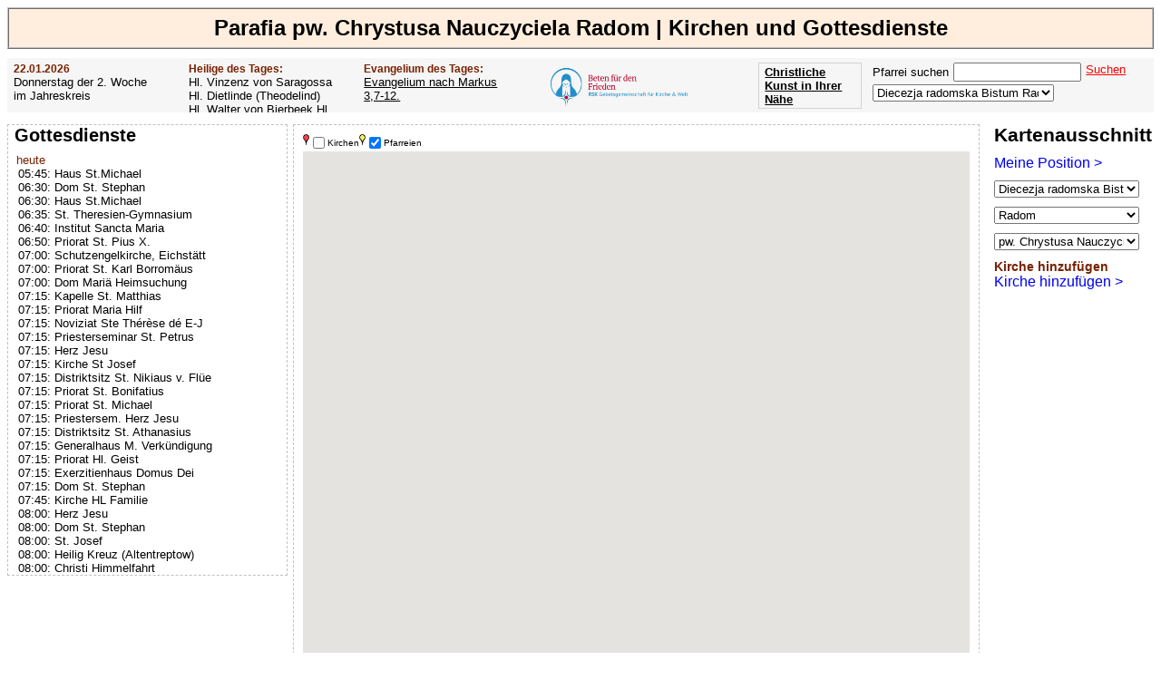

--- FILE ---
content_type: text/html; charset=UTF-8
request_url: https://www.pfarrei-deutschland.de/?sv%5BpariCode%5D=QLGTSBXY
body_size: 9262
content:
<!DOCTYPE html><head><link rel="canonical" href="https://www.pfarrei-deutschland.de?sv%5BpariCode%5D=QLGTSBXY"><meta charset="UTF-8"><title>Parafia pw. Chrystusa Nauczyciela Radom | Kirchen und Gottesdienste</title><link rel="shortcut icon" type="image/x-icon" href="/favicon.ico"><meta name="description" content="Parafia pw. Chrystusa Nauczyciela Radom | Kirchen und Gottesdienste"><meta name="keywords" content="Parafia pw. Chrystusa Nauczyciela Radom , Kirchen , Gottesdienste"><link rel="stylesheet" href="/css/sheet_21.css"><script type="text/javascript" src="https://www.pfarrei-deutschland.de/js/ajax.js"></script><script async src="//pagead2.googlesyndication.com/pagead/js/adsbygoogle.js"></script><script>(adsbygoogle = window.adsbygoogle || []).push({google_ad_client: "ca-pub-1575031911710945",enable_page_level_ads: true});</script><script type="text/javascript" src="https://maps.google.com/maps/api/js?key=AIzaSyA-e3LPBbFqZ74sfT_CAJnkv-CrQb-Z_bE&libraries=marker"></script><script type="text/javascript" src="https://www.pfarrei-deutschland.de/js/popup.js"></script><script type="text/javascript">var map;var marker = new Array();
		marker[1] = new Array();
		marker[2] = new Array();
		marker[3] = new Array();
		marker[4] = new Array();
		var iw = new Array();var infoWindow;var newChurchMarker;var initDiocCode='RADOM';var initDeanCode='7d4c9bc8-3f96-11e6-a3e4-6c626dbc9b9f';var initPariCode='QLGTSBXY';function Initialize(){marker[1].length=0;marker[2].length=0;marker[3].length=0;marker[4].length=0;var myOptions = {zoom: 7,mapTypeId: google.maps.MapTypeId.ROADMAP};map = new google.maps.Map(document.getElementById('map_canvas'), myOptions);requestIni = new XMLHttpRequest();var url = 'https://www.pfarrei-deutschland.de/action/marker.php?&pid=';requestIni.open('post', ax_url(url), true);requestIni.setRequestHeader('Content-Type', 'application/x-www-form-urlencoded;charset=UTF-8');requestIni.send(ax_para(url,'searchStr='+document.getElementById('sv[searchStr]').value+'&sep=<D>&sepM=<M>'));requestIni.onreadystatechange = GetRequestIni;}var myLatLngBounds = new google.maps.LatLngBounds();function GetRequestIni(){if ( requestIni.readyState != 4 ){return};if ( requestIni.status != 200 ){return;}var ret = requestIni.responseText;var ma = ret.split('<M>');var pVis;var sp=document.getElementById('sp');if(sp){pVis=sp.checked;}else{pVis=true;};var cVis;var sc=document.getElementById('sc');if(sc){cVis=sc.checked;}else{cVis=true;};for (var ca in ma) {var cnn = ma[ca]+''; var d = cnn.split('<D>');if(d[2]>0) {var myLatlng = new google.maps.LatLng(d[2],d[3]);marker[2][d[0]] = d[1];marker[4][d[0]] = d[9];marker[1][d[0]] = new google.maps.Marker({ position: myLatlng, map: map, title: d[4], visible: false});if ( marker[4][d[0]] == 'PARISH' ){marker[1][d[0]].setIcon('https://maps.gstatic.com/mapfiles/ridefinder-images/mm_20_yellow.png');marker[1][d[0]].setVisible(pVis);myLatLngBounds.extend(myLatlng);}if ( marker[4][d[0]] == 'CHURCH' ){marker[1][d[0]].setIcon('https://maps.gstatic.com/mapfiles/ridefinder-images/mm_20_red.png');marker[1][d[0]].setVisible(cVis);myLatLngBounds.extend(myLatlng);}marker[3][d[1]] = d[0];marker[1][d[0]].set('cnt', d[0]);google.maps.event.addListener(marker[1][d[0]], 'click', function() {InfoWindow(this.get('cnt'));});} else if (d[5]!='') {}}map.fitBounds(myLatLngBounds);PanToBounds('/action/lat_lng_bounds_searchstr.php');google.maps.event.addListener(map, 'bounds_changed', function() {BoundsChanged();});document.getElementById('sv[diocCode]').onchange();var searchStr = document.getElementById('sv[searchStr]').value; if ( searchStr == '' ) return; var url = '/action/lat_lng_bounds_searchstr.php?searchStr='+searchStr;PanToBounds(url);}function UpdateNCI(marker){var n = document.getElementById('screenData[newChurLat]');if(!n)return;n.value=marker.getPosition().lat();var n = document.getElementById('screenData[newChurLng]');n.value=marker.getPosition().lng();var geocoder = new google.maps.Geocoder();geocoder.geocode({'latLng': marker.getPosition()}, function(results, status) {if (status == google.maps.GeocoderStatus.OK) {if (results[0]) {var s = '';for (i in results[0].address_components) {var ln = results[0].address_components[i].long_name;var t = results[0].address_components[i].types;if ( t == 'street_number' ){s = s + ln;}else if ( t == 'postal_code' ){document.getElementById('screenData[newChurZip]').value = ln;}else if ( t == 'route' ){s = ln+' '+s;}else if ( t == 'locality,political' ){document.getElementById('screenData[newChurCity]').value = ln;}else if ( t == 'country,political' ){document.getElementById('screenData[newChurCountry]').value = ln;}}document.getElementById('screenData[newChurStreet]').value = s;}}});var bsc = document.getElementById('ButtonSaveChurch'); bsc.style.display='';bsc.style.visibility='visible';var bsc = document.getElementById('RemaAddChurch'); bsc.style.display='none';}function MoveMarkerToParish(){if ( !newChurchMarker ) return;var mmtpPari = document.getElementById('sv[pariCode]');if(!mmtpPari) return;requestMMTP = new XMLHttpRequest();var url = '/action/parish_latlng.php?&pid=';requestMMTP.open('post', ax_url(url), true);requestMMTP.setRequestHeader('Content-Type', 'application/x-www-form-urlencoded;charset=UTF-8');requestMMTP.send(ax_para(url,'sep='+encodeURIComponent(';')+'&pariCode='+mmtpPari.value));requestMMTP.onreadystatechange = GetRequestMMTP;}function GetRequestMMTP(){if ( requestMMTP.readyState != 4 ){return};if ( requestMMTP.status != 200 ){return;}var b = requestMMTP.responseText;if(b=='')return;var bounds = b.split(';');newChurchMarker.setPosition(new google.maps.LatLng(bounds[0]/2+bounds[1]/2,bounds[2]/2+bounds[3]/2));map.fitBounds(new google.maps.LatLngBounds(new google.maps.LatLng(bounds[0],bounds[2]), new google.maps.LatLng(bounds[1],bounds[3])));google.maps.event.trigger(newChurchMarker, 'dragend');map.setZoom(parseInt(bounds[4]));}function DisplayMoveButton(){var display=true;var p = document.getElementById('sv[pariCode]');if(!p){display=false;}else if(p.value==''){display=false;}else{marker[1][marker[3][p.value]].setVisible(true);InfoWindow(marker[3][p.value]);}if ( !newChurchMarker ){display=false;}var mmtp = document.getElementById('MoveMarkerToParish');if(!mmtp)return;if(display){mmtp.style.display='';mmtp.style.visibility='visible';} else {mmtp.style.display='none';}}function PanAndInfo(mCode){var m = marker[1][marker[3][mCode]];map.panTo(m.getPosition());InfoWindow(marker[3][mCode]);}var sncPariCode;var sncName;var sncLat;var sncLng;function SaveNewChurch(){if (document.getElementById('sv[pariCode]')){sncPariCode = document.getElementById('sv[pariCode]').value;} else {sncPariCode = '';}if ( sncPariCode == '' ) { alert(unescape('W%E4hlen Sie zur Kirche die Di%F6zese, das Dekanat und die Pfarrei aus.'));return;}sncName = document.getElementById('screenData[newChurName]').value;if ( sncName == '' ) { alert('Geben Sie den Namen der Kirche an.');return;}var sncStreet = document.getElementById('screenData[newChurStreet]').value;var sncZip = document.getElementById('screenData[newChurZip]').value;var sncCity = document.getElementById('screenData[newChurCity]').value;var sncCountry = document.getElementById('screenData[newChurCountry]').value;sncLat = document.getElementById('screenData[newChurLat]').value;sncLng = document.getElementById('screenData[newChurLng]').value;var sncCountry = document.getElementById('screenData[newChurCountry]').value;requestCrCh = new XMLHttpRequest();var url = '/action/church_create.php?&pid=';requestCrCh.open('post', ax_url(url), true);requestCrCh.setRequestHeader('Content-Type', 'application/x-www-form-urlencoded;charset=UTF-8');requestCrCh.send(ax_para(url,'pariCode='+sncPariCode+'&churName='+sncName+'&churZip='+sncZip+'&churStreet='+sncStreet+'&churCity='+sncCity+'&churCountry='+sncCountry+'&lat='+sncLat+'&lng='+sncLng));requestCrCh.onreadystatechange = GetRequestCrCh;}function GetRequestCrCh(){if ( requestCrCh.readyState != 4 ){return};if ( requestCrCh.status != 200 ){return;}var churCode = requestCrCh.responseText;if ( churCode=='' ) return;var d = new Array();d[0] = marker[1].length;d[1] = churCode;d[2] = sncLat;d[3] = sncLng;d[4] = sncName;if ( newChurchMarker ) {newChurchMarker.setMap(null);newChurchMarker=null;}var myLatlng = new google.maps.LatLng(d[2],d[3]);marker[2][d[0]] = d[1];marker[1][d[0]] = new google.maps.Marker({ position: myLatlng, map: map,  title: d[4]});marker[3][d[1]] = d[0];marker[1][d[0]].set('cnt', d[0]);myLatLngBounds.extend(myLatlng);google.maps.event.addListener(marker[1][d[0]], 'click', function() {InfoWindow(this.get('cnt'));});PanAndInfo(churCode);document.getElementById('ButtonSaveChurch').style.display='none';DisplayMoveButton();}function InfoWindow(mCnt){requestMMO = new XMLHttpRequest();var url = '/action/marker_info_window.php?&pid=';requestMMO.open('post', ax_url(url), true);requestMMO.setRequestHeader('Content-Type', 'application/x-www-form-urlencoded;charset=UTF-8');requestMMO.send(ax_para(url,'mCnt='+mCnt+'&code='+marker[2][mCnt]+'&type='+marker[4][mCnt]));requestMMO.onreadystatechange = GetRequestMMO;}function GetRequestMMO(){if ( requestMMO.readyState != 4 ){return};if ( requestMMO.status != 200 ){return;}var xmlDoc = requestMMO.responseXML;infoWindow = new google.maps.InfoWindow({content: xmlDoc.getElementsByTagName('cap')[0].firstChild.nodeValue});infoWindow.open(map,marker[1][xmlDoc.getElementsByTagName('mCnt')[0].firstChild.nodeValue]);if (iw[xmlDoc.getElementsByTagName('mCnt')[0].firstChild.nodeValue])iw[xmlDoc.getElementsByTagName('mCnt')[0].firstChild.nodeValue].close();iw[xmlDoc.getElementsByTagName('mCnt')[0].firstChild.nodeValue]=infoWindow;}
		function PanToBounds(url){
			requestPTB = new XMLHttpRequest();requestPTB.open('post', ax_url(url), true);requestPTB.setRequestHeader('Content-Type', 'application/x-www-form-urlencoded;charset=UTF-8');requestPTB.send(ax_para(url,''));requestPTB.onreadystatechange = GetRequestPTB;}function GetRequestPTB(){if ( requestPTB.readyState != 4 ){return};if ( requestPTB.status != 200 ){return;}var b = requestPTB.responseText;if(b=='')return;var bounds = b.split(';');
		map.fitBounds(new google.maps.LatLngBounds(new google.maps.LatLng(bounds[0],bounds[2]), new google.maps.LatLng(bounds[1],bounds[3])));
		if((bounds[0]==bounds[1])&&(bounds[2]==bounds[3]))
		{map.setZoom(13);}
		}
		function DeanList(){
		var diocCode=document.getElementById('sv[diocCode]').value;
		requestDeC = new XMLHttpRequest();var url = '/action/dean_list.php?&pid=';requestDeC.open('post', ax_url(url), true);requestDeC.setRequestHeader('Content-Type', 'application/x-www-form-urlencoded;charset=UTF-8');requestDeC.send(ax_para(url,'diocCode='+diocCode+'&deanCode='+initDeanCode));requestDeC.onreadystatechange = GetRequestDeC;}function GetRequestDeC(){;if ( requestDeC.readyState != 4 ){return;};if ( requestDeC.status != 200 ){return;}
		var b = requestDeC.responseText;
		var dl = document.getElementById('deanList');dl.innerHTML=b;if(initDeanCode!=''){initDeanCode='';document.getElementById('sv[deanCode]').onchange();}PariList();}function PariList(){var dc = document.getElementById('sv[deanCode]'); var deanCode; if (dc){deanCode=dc.value;}else{deanCode='';}requestDeanC = new XMLHttpRequest();var url = '/action/pari_list.php?&pid=';requestDeanC.open('post', ax_url(url), true);requestDeanC.setRequestHeader('Content-Type', 'application/x-www-form-urlencoded;charset=UTF-8');requestDeanC.send(ax_para(url,'deanCode='+deanCode+'&pariCode='+initPariCode));requestDeanC.onreadystatechange = GetRequestDeanC;}function GetRequestDeanC(){;if ( requestDeanC.readyState != 4 ){return;};if ( requestDeanC.status != 200 ){return;}var b = requestDeanC.responseText;var dl = document.getElementById('pariList');dl.innerHTML=b;if(initPariCode!=''){initPariCode='';document.getElementById('sv[pariCode]').onchange();}DisplayMoveButton();}var tBoundsChanged;var pBoundsChanged=false;var cStr=''; function BoundsChanged(){if (pBoundsChanged) {return;}clearTimeout(tBoundsChanged);var b = map.getBounds();if ( cStr==b.toString() )return; cStr=b.toString();tBoundsChanged=setTimeout('pBoundsChanged=false;BoundsChanged();',500);pBoundsChanged=true;var ne = b.getNorthEast();var sw =b.getSouthWest();var n=ne.lat();var e=ne.lng();var s=sw.lat();var w=sw.lng();requestBC = new XMLHttpRequest();var url = '/action/bounds_changed.php?&pid=';requestBC.open('post', ax_url(url), true);requestBC.setRequestHeader('Content-Type', 'application/x-www-form-urlencoded;charset=UTF-8');requestBC.send(ax_para(url,'congCode=&n='+n+'&e='+e+'&s='+s+'&w='+w));requestBC.onreadystatechange = GetRequestBC;}function GetRequestBC(){if ( requestBC.readyState != 4 ){return};if ( requestBC.status != 200 ){return;}document.getElementById('listCele').innerHTML=requestBC.responseText;};</script></head><body><h1>Parafia pw. Chrystusa Nauczyciela Radom | Kirchen und Gottesdienste</h1><div id="subheader"><div class="ev saint"><h3>22.01.2026</h3>Donnerstag der 2. Woche im Jahreskreis</div><div class="ev saint"><h3>Heilige des Tages:</h3>Hl. Vinzenz von Saragossa                 Hl. Dietlinde (Theodelind)                 Hl. Walter von Bierbeek                 Hl. Anastasius                 Hl. Gaudenz                 Hl. Vinzenz Pallotti</div><div class="ev gospel"><h3>Evangelium des Tages:</h3><a href="https://www.pfarrei-deutschland.de/evangelium.php?sv%5BdateCode%5D=2026-01-22">Evangelium nach Markus 3,7-12.</a></div><div class="ev" style="width:200px;"><a href="/f/rsk/" target="_blank"><img src="https://www.pfarrei-deutschland.de/img/rsk.png" height="58px" title="Beten für den Frieden - Der Rosenkranz-Sühnekreuzzug" border="0" align="left" style="margin:-3px 5px 0 0;"></a></div><div class="ev" style="float:right;"><span id="sscnt">Pfarrei suchen</span><input type="Text" name="sv[searchStr]" id="sv[searchStr]" onkeyup="SsCnt();" class="search" onchange="Initialize();" style="margin:0 5px 3px 5px;"><p onclick="Initialize();" class="clickable" style="white-space:nowrap;color:red;text-decoration:underline;float:right;">Suchen</p><br><select name="https://www.pfarrei-deutschland.de/diocese.php" size="1" id="https://www.pfarrei-deutschland.de/diocese.php" onchange="document.location.href = this.name+'?sv[diocCode]='+this.value;" style="width:200px;font-family:Arial, sans-serif;"><option value="">Diözese</option><option value="AACHEN">Bistum Aachen</option><option value="AMTSBLATT">Amtsblätter der Bistümer</option><option value="ANTWERPEN">Diözese Antwerpen</option><option value="ASSISI">Bistum Assisi-Nocera Umbra-Gualdo Tadino</option><option value="AUGSBURG">Bistum Augsburg</option><option value="AUTUN">Bistum Autun</option><option value="BAMBERG">Erzbistum Bamberg</option><option value="BASEL">Bistum Basel</option><option value="BERLIN">Erzbistum Berlin</option><option value="BIALYSTOK">Archidiecezja białostocka Erzbistum Białystok</option><option value="BIELITZ">Diecezja bielsko-żywiecka Bistum Bielitz-Saybusch</option><option value="BOZEN">Diözese Bozen-Brixen</option><option value="BRATISLAVA">Arcibiskupstvo Bratislava Erzbistum Bratislava</option><option value="BREDA">Bistum Breda</option><option value="BRESLAU">Archidiecezja wrocławska Erzbistum Breslau</option><option value="BRNO">Biskupství brněnské Bistum Brünn</option><option value="BROMBERG">Diecezja bydgoska Bistum Bromberg</option><option value="BRUEGGE">Diözese Brügge</option><option value="BUDWEIS">Biskupství českobudějovické Bistum Budweis</option><option value="CHUR">Bistum Chur</option><option value="DANZIG">Archidiecezja Gdańska Erzbistum Danzig</option><option value="DIJON">Erzbistum Dijon</option><option value="DRESDEN">Bistum Dresden-Meißen</option><option value="DROHICZYN">Diecezja drohiczyńska Bistum Drohiczyn</option><option value="EICHSTAETT">Bistum Eichstätt</option><option value="EISENSTADT">Diözese Eisenstadt</option><option value="ELBING">Diecezja elbląska Bistum Elbing</option><option value="ERFURT">Bistum Erfurt</option><option value="ERMLAND">Archidiecezja warmińska Erzbistum Ermland</option><option value="ESSEN">Bistum Essen</option><option value="FELDKIRCH">Diözese Feldkirch</option><option value="FREIBURG">Erzbistum Freiburg</option><option value="FULDA">Bistum Fulda</option><option value="GENT">Bistum Gent</option><option value="GLEIWITZ">Diecezja Gliwickiej Bistum Gleiwitz</option><option value="GNESEN">Archidiecezja Gnieźnieńska Erzbistum Gnesen</option><option value="GOERLITZ">Bistum Görlitz</option><option value="GRAZ">Diözese Graz-Seckau</option><option value="GRONINGEN">Bistum Groningen-Leeuwarden</option><option value="GRUENBERG">Diecezja zielonogórsko-gorzowska Bistum Grünberg-Landsberg</option><option value="GURK">Diözese Gurk-Klagenfurt</option><option value="HAARLEM">Bistum Haarlem-Amsterdam</option><option value="HAMBURG">Erzbistum Hamburg</option><option value="HASSELT">Bistum Hasselt</option><option value="HELSINKI">Diözese Helsinki</option><option value="HERZOGENBUSCH">Bistum Herzogenbusch</option><option value="HILDESHEIM">Bistum Hildesheim</option><option value="INNSBRUCK">Diözese Innsbruck</option><option value="ISTANBUL">Apostolisches Vikariat Istanbul</option><option value="KALISZ">Diecezja kaliska Bistum Kalisz</option><option value="KATTOWITZ">Archidiecezja katowicka Erzbistum Kattowitz</option><option value="KAUNAS">Erzbistum Kaunas</option><option value="KIELCE">Diecezja kielecka Bistum Kielce</option><option value="KIEW">Bistum Kiew-Schytomyr</option><option value="KOELN">Erzbistum Köln</option><option value="KOENIGGRAETZ">Biskupství královéhradecké Bistum Königgrätz</option><option value="KOLBERG">Diecezja Koszalińsko-Kołobrzeska Bistum Köslin-Kolberg</option><option value="KOPENHAGEN">Bistum Kopenhagen</option><option value="KRAKAU">Archidiecezja Krakowska Erzbistum Krakau</option><option value="KRIZEVCI">Križevačka biskupija Bistum Križevci</option><option value="KUNST">Kunst</option><option value="LAUSAANE">Bistum Lausanne, Genf und Freiburg</option><option value="LEITMERITZ">Biskupství litoměřické Bistum Leitmeritz</option><option value="LESLAU">Diecezja włocławska Bistum Leslau</option><option value="LIEGNITZ">Diecezja legnicka Bistum Liegnitz</option><option value="LIMBURG">Bistum Limburg</option><option value="LINZ">Diözese Linz</option><option value="LODZ">Archidiecezja łódzka Erzbistum Łódź</option><option value="LOMSCHA">Diecezja łomżyńska Bistum Lomscha</option><option value="LONDON">Erzbistum Westminster (London)</option><option value="LOWITSCH">Diecezja łowicka Bistum Lowitsch</option><option value="LUBLIN">Archidiecezja lubelska Erzbistum Lublin</option><option value="LUETTICH">Bistum Lüttich</option><option value="LUGANO">Bistum Lugano</option><option value="LUXEMBURG">Erzbistum Luxemburg</option><option value="LYCK">Diecezja ełcka Bistum Lyck</option><option value="MAGDEBURG">Bistum Magdeburg</option><option value="MAINZ">Bistum Mainz</option><option value="MALLORCA">Bistum Mallorca</option><option value="MECHELN">Erzbistum Mecheln-Brüssel</option><option value="MUENCHEN">Erzbistum München und Freising</option><option value="MUENSTER">Bistum Münster</option><option value="NAMUR">Bistum Namur</option><option value="NEVERS">Diözese Nevers</option><option value="OLOMOUC">Arcidiecéze olomoucká Erzbistum Olmütz</option><option value="OPPELN">Diecezja opolska Bistum Oppeln</option><option value="OSLO">Bistum Oslo</option><option value="OSNABRUECK">Bistum Osnabrück</option><option value="OSTRAVA">Diecéze ostravsko-opavská Diözese Ostrau-Troppau</option><option value="PADERBORN">Erzbistum Paderborn</option><option value="PARIS">Erzdiözese Paris</option><option value="PASSAU">Bistum Passau</option><option value="PELPLIN">Diecezja pelplińska Bistum Pelplin</option><option value="PERSONAL_CH">Personalpfarreien der Schweiz</option><option value="PILSEN">Diecéze plzeňská Bistum Pilsen</option><option value="PLOCK">Diecezja płocka Bistum Płock</option><option value="POSEN">Archidiecezja poznańska Erzbistum Posen</option><option value="PRAG">Arcidiecéze pražská Erzbistum Prag</option><option value="PREMISSEL">Archidiecezja przemyska Erzbistum Przemyśl</option><option value="RADOM" selected>Diecezja radomska Bistum Radom</option><option value="REGENSBURG">Bistum Regensburg</option><option value="ROERMOND">Bistum Roermond</option><option value="ROTTENBURG">Diözese Rottenburg-Stuttgart</option><option value="ROTTERDAM">Bistum Rotterdam</option><option value="RZESZOW">Diecezja rzeszowska Bistum Rzeszów</option><option value="SALZBURG">Erzdiözese Salzburg</option><option value="SANDOMIR">Diecezja sandomierska Bistum Sandomir</option><option value="SCHWEIDNITZ">Diecezja świdnicka Bistum Schweidnitz</option><option value="SENS">Erzbistum Sens-Auxerre</option><option value="SIEDLCE">Diecezja Siedlecka Bistum Siedlce</option><option value="SITTEN">Bistum Sitten</option><option value="SOSNOWIEC">Diecezja sosnowiecka Bistum Sosnowiec</option><option value="SPEYER">Bistum Speyer</option><option value="STETTIN">Archidiecezja szczecińsko-kamieńska Erzbistum Stettin-Cammin</option><option value="STGALLEN">Bistum St. Gallen</option><option value="STOCKHOLM">Diözese Stockholm</option><option value="STPOELTEN">Diözese St. Pölten</option><option value="STRASSBURG">Erzbistum Straßburg</option><option value="TARNAU">Diecezja tarnowska Bistum Tarnau</option><option value="THORN">Diecezja Toruńska Bistum Thorn</option><option value="TOURNAI">Bistum Tournai</option><option value="TRIER">Bistum Trier</option><option value="TROMSO">Diözese Tromsø</option><option value="TRONDHEIM">Diözese Trondheim Mittelnorwegen</option><option value="TSCHENSTOCHAU">Archidiecezja Częstochowska Erzbistum Tschenstochau</option><option value="TYRNAU">Trnavská arcidiecéza Erzbistum Tyrnau</option><option value="UTRECHT">Erzbistum Utrecht</option><option value="VADUZ">Erzbistum Vaduz</option><option value="VALENCIA">Erzbistum Valencia
</option><option value="VILNIUS">Erzbistum Vilnius</option><option value="WARSCHAU">Archidiecezja Warszawska Erzbistum Warschau</option><option value="WARSCHAUPRAGA">Diecezja Warszawsko-Praska Bistum Warschau-Praga</option><option value="WIEN">Erzbistum Wien</option><option value="WUERZBURG">Bistum Würzburg</option><option value="ZAGREB">Zagrebačka nadbiskupija Erzbistum Zagreb</option><option value="ZAMOSCH">Diecezja zamojsko-lubaczowska Bistum Zamość-Lubaczów</option></select></div><div class="buttonArt"><a href="https://www.kunstbeziehung.de/map/" target="_blank">Christliche Kunst in Ihrer Nähe</a></div><div class="buttonArt"><a href="/medien/apokalypse/">Offenbarung der Apokalypse des Johannes</a></div><div style="clear:both;"></div><script type="text/javascript">function SsCnt(){
		var searchStr = document.getElementById('sv[searchStr]').value;
		requestSearch = new XMLHttpRequest();var url = 'https://www.pfarrei-deutschland.de/action/sscnt.php?&pid=';requestSearch.open('post', ax_url(url), true);requestSearch.setRequestHeader('Content-Type', 'application/x-www-form-urlencoded;charset=UTF-8');requestSearch.send(ax_para(url,'searchStr='+searchStr));requestSearch.onreadystatechange = GetRequestSearch;}
			function GetRequestSearch()
			{
				if ( requestSearch.readyState != 4 ){return;};
			if ( requestSearch.status != 200 ){return;}
			var b = requestSearch.responseText;
		var dl = document.getElementById('sscnt');dl.innerHTML=b;}</script></div><div id="leftNavi"><ul id="Navigation"><h2>Gottesdienste</h2><div id="listCele"></div></ul><div class="searchbox"><script async src="https://pagead2.googlesyndication.com/pagead/js/adsbygoogle.js"></script><ins class="adsbygoogle"style="display:block"data-ad-client="ca-pub-1575031911710945"data-ad-slot="8459069269"data-ad-format="auto"></ins><script>(adsbygoogle = window.adsbygoogle || []).push({});</script></div></div><div class="right"><div class="Info"><h2>Kartenausschnitt</h2><a class="copyred" title="Meine Position" alt="Meine Position" href="javascript:navigator.geolocation.getCurrentPosition(function(position) {initialLocation = new google.maps.LatLng(position.coords.latitude,position.coords.longitude);map.panTo(initialLocation);map.setZoom(12);var d=document.getElementById('sv[diocCode]');d.value='';d.onchange();}, function() {});"><nobr>Meine Position &gt;</nobr></a><select name="sv[diocCode]" size="1" id="sv[diocCode]" onchange="PanToBounds('/action/lat_lng_bounds_dioc.php?diocCode='+this.value); DeanList();" style="width:12em;font-family:Arial, sans-serif;margin:10px 0 10px 0;"><option value="">-- Di&ouml;zese --</option><option value="AACHEN">Bistum Aachen</option><option value="AMTSBLATT">Amtsblätter der Bistümer</option><option value="ANTWERPEN">Diözese Antwerpen</option><option value="ASSISI">Bistum Assisi-Nocera Umbra-Gualdo Tadino</option><option value="AUGSBURG">Bistum Augsburg</option><option value="AUTUN">Bistum Autun</option><option value="BAMBERG">Erzbistum Bamberg</option><option value="BASEL">Bistum Basel</option><option value="BERLIN">Erzbistum Berlin</option><option value="BIALYSTOK">Archidiecezja białostocka Erzbistum Białystok</option><option value="BIELITZ">Diecezja bielsko-żywiecka Bistum Bielitz-Saybusch</option><option value="BOZEN">Diözese Bozen-Brixen</option><option value="BRATISLAVA">Arcibiskupstvo Bratislava Erzbistum Bratislava</option><option value="BREDA">Bistum Breda</option><option value="BRESLAU">Archidiecezja wrocławska Erzbistum Breslau</option><option value="BRNO">Biskupství brněnské Bistum Brünn</option><option value="BROMBERG">Diecezja bydgoska Bistum Bromberg</option><option value="BRUEGGE">Diözese Brügge</option><option value="BUDWEIS">Biskupství českobudějovické Bistum Budweis</option><option value="CHUR">Bistum Chur</option><option value="DANZIG">Archidiecezja Gdańska Erzbistum Danzig</option><option value="DIJON">Erzbistum Dijon</option><option value="DRESDEN">Bistum Dresden-Meißen</option><option value="DROHICZYN">Diecezja drohiczyńska Bistum Drohiczyn</option><option value="EICHSTAETT">Bistum Eichstätt</option><option value="EISENSTADT">Diözese Eisenstadt</option><option value="ELBING">Diecezja elbląska Bistum Elbing</option><option value="ERFURT">Bistum Erfurt</option><option value="ERMLAND">Archidiecezja warmińska Erzbistum Ermland</option><option value="ESSEN">Bistum Essen</option><option value="FELDKIRCH">Diözese Feldkirch</option><option value="FREIBURG">Erzbistum Freiburg</option><option value="FULDA">Bistum Fulda</option><option value="GENT">Bistum Gent</option><option value="GLEIWITZ">Diecezja Gliwickiej Bistum Gleiwitz</option><option value="GNESEN">Archidiecezja Gnieźnieńska Erzbistum Gnesen</option><option value="GOERLITZ">Bistum Görlitz</option><option value="GRAZ">Diözese Graz-Seckau</option><option value="GRONINGEN">Bistum Groningen-Leeuwarden</option><option value="GRUENBERG">Diecezja zielonogórsko-gorzowska Bistum Grünberg-Landsberg</option><option value="GURK">Diözese Gurk-Klagenfurt</option><option value="HAARLEM">Bistum Haarlem-Amsterdam</option><option value="HAMBURG">Erzbistum Hamburg</option><option value="HASSELT">Bistum Hasselt</option><option value="HELSINKI">Diözese Helsinki</option><option value="HERZOGENBUSCH">Bistum Herzogenbusch</option><option value="HILDESHEIM">Bistum Hildesheim</option><option value="INNSBRUCK">Diözese Innsbruck</option><option value="ISTANBUL">Apostolisches Vikariat Istanbul</option><option value="KALISZ">Diecezja kaliska Bistum Kalisz</option><option value="KATTOWITZ">Archidiecezja katowicka Erzbistum Kattowitz</option><option value="KAUNAS">Erzbistum Kaunas</option><option value="KIELCE">Diecezja kielecka Bistum Kielce</option><option value="KIEW">Bistum Kiew-Schytomyr</option><option value="KOELN">Erzbistum Köln</option><option value="KOENIGGRAETZ">Biskupství královéhradecké Bistum Königgrätz</option><option value="KOLBERG">Diecezja Koszalińsko-Kołobrzeska Bistum Köslin-Kolberg</option><option value="KOPENHAGEN">Bistum Kopenhagen</option><option value="KRAKAU">Archidiecezja Krakowska Erzbistum Krakau</option><option value="KRIZEVCI">Križevačka biskupija Bistum Križevci</option><option value="KUNST">Kunst</option><option value="LAUSAANE">Bistum Lausanne, Genf und Freiburg</option><option value="LEITMERITZ">Biskupství litoměřické Bistum Leitmeritz</option><option value="LESLAU">Diecezja włocławska Bistum Leslau</option><option value="LIEGNITZ">Diecezja legnicka Bistum Liegnitz</option><option value="LIMBURG">Bistum Limburg</option><option value="LINZ">Diözese Linz</option><option value="LODZ">Archidiecezja łódzka Erzbistum Łódź</option><option value="LOMSCHA">Diecezja łomżyńska Bistum Lomscha</option><option value="LONDON">Erzbistum Westminster (London)</option><option value="LOWITSCH">Diecezja łowicka Bistum Lowitsch</option><option value="LUBLIN">Archidiecezja lubelska Erzbistum Lublin</option><option value="LUETTICH">Bistum Lüttich</option><option value="LUGANO">Bistum Lugano</option><option value="LUXEMBURG">Erzbistum Luxemburg</option><option value="LYCK">Diecezja ełcka Bistum Lyck</option><option value="MAGDEBURG">Bistum Magdeburg</option><option value="MAINZ">Bistum Mainz</option><option value="MALLORCA">Bistum Mallorca</option><option value="MECHELN">Erzbistum Mecheln-Brüssel</option><option value="MUENCHEN">Erzbistum München und Freising</option><option value="MUENSTER">Bistum Münster</option><option value="NAMUR">Bistum Namur</option><option value="NEVERS">Diözese Nevers</option><option value="OLOMOUC">Arcidiecéze olomoucká Erzbistum Olmütz</option><option value="OPPELN">Diecezja opolska Bistum Oppeln</option><option value="OSLO">Bistum Oslo</option><option value="OSNABRUECK">Bistum Osnabrück</option><option value="OSTRAVA">Diecéze ostravsko-opavská Diözese Ostrau-Troppau</option><option value="PADERBORN">Erzbistum Paderborn</option><option value="PARIS">Erzdiözese Paris</option><option value="PASSAU">Bistum Passau</option><option value="PELPLIN">Diecezja pelplińska Bistum Pelplin</option><option value="PERSONAL_CH">Personalpfarreien der Schweiz</option><option value="PILSEN">Diecéze plzeňská Bistum Pilsen</option><option value="PLOCK">Diecezja płocka Bistum Płock</option><option value="POSEN">Archidiecezja poznańska Erzbistum Posen</option><option value="PRAG">Arcidiecéze pražská Erzbistum Prag</option><option value="PREMISSEL">Archidiecezja przemyska Erzbistum Przemyśl</option><option value="RADOM" selected>Diecezja radomska Bistum Radom</option><option value="REGENSBURG">Bistum Regensburg</option><option value="ROERMOND">Bistum Roermond</option><option value="ROTTENBURG">Diözese Rottenburg-Stuttgart</option><option value="ROTTERDAM">Bistum Rotterdam</option><option value="RZESZOW">Diecezja rzeszowska Bistum Rzeszów</option><option value="SALZBURG">Erzdiözese Salzburg</option><option value="SANDOMIR">Diecezja sandomierska Bistum Sandomir</option><option value="SCHWEIDNITZ">Diecezja świdnicka Bistum Schweidnitz</option><option value="SENS">Erzbistum Sens-Auxerre</option><option value="SIEDLCE">Diecezja Siedlecka Bistum Siedlce</option><option value="SITTEN">Bistum Sitten</option><option value="SOSNOWIEC">Diecezja sosnowiecka Bistum Sosnowiec</option><option value="SPEYER">Bistum Speyer</option><option value="STETTIN">Archidiecezja szczecińsko-kamieńska Erzbistum Stettin-Cammin</option><option value="STGALLEN">Bistum St. Gallen</option><option value="STOCKHOLM">Diözese Stockholm</option><option value="STPOELTEN">Diözese St. Pölten</option><option value="STRASSBURG">Erzbistum Straßburg</option><option value="TARNAU">Diecezja tarnowska Bistum Tarnau</option><option value="THORN">Diecezja Toruńska Bistum Thorn</option><option value="TOURNAI">Bistum Tournai</option><option value="TRIER">Bistum Trier</option><option value="TROMSO">Diözese Tromsø</option><option value="TRONDHEIM">Diözese Trondheim Mittelnorwegen</option><option value="TSCHENSTOCHAU">Archidiecezja Częstochowska Erzbistum Tschenstochau</option><option value="TYRNAU">Trnavská arcidiecéza Erzbistum Tyrnau</option><option value="UTRECHT">Erzbistum Utrecht</option><option value="VADUZ">Erzbistum Vaduz</option><option value="VALENCIA">Erzbistum Valencia
</option><option value="VILNIUS">Erzbistum Vilnius</option><option value="WARSCHAU">Archidiecezja Warszawska Erzbistum Warschau</option><option value="WARSCHAUPRAGA">Diecezja Warszawsko-Praska Bistum Warschau-Praga</option><option value="WIEN">Erzbistum Wien</option><option value="WUERZBURG">Bistum Würzburg</option><option value="ZAGREB">Zagrebačka nadbiskupija Erzbistum Zagreb</option><option value="ZAMOSCH">Diecezja zamojsko-lubaczowska Bistum Zamość-Lubaczów</option></select><div id="deanList" style="clear:both;"></div><div id="pariList" style="clear:both;"></div></div><div id="AddChurch" class="Info" style="margin-bottom:20px;"><h3>Kirche hinzuf&uuml;gen</h3><a class="copyred" title="Kirche hinzuf&uuml;gen" alt="Kirche hinzuf&uuml;gen" href="javascript:if ( newChurchMarker ) {newChurchMarker.setMap(null);} newChurchMarker = new google.maps.Marker({position: map.getCenter(), map: map,icon: new google.maps.MarkerImage('https://www.google.com/mapfiles/dd-start.png'),draggable: true,title:'Position der Kirche'});google.maps.event.addListener(newChurchMarker, 'dragend', function() { UpdateNCI (newChurchMarker);});var fac = document.getElementById('FormAddChurch'); fac.style.display='';fac.style.visibility='visible';var fac = document.getElementById('RemaAddChurch'); fac.style.display='';fac.style.visibility='visible';DisplayMoveButton();"><nobr>Kirche hinzuf&uuml;gen &gt;</nobr></a><div id="MoveMarkerToParish" style="display:none;clear:both;"><a class="copyred" title="Zur Pfarrei verschieben" alt="Zur Pfarrei verschieben" href="javascript:MoveMarkerToParish();"><nobr>Zur Pfarrei verschieben &gt;</nobr></a></div><div id="RemaAddChurch" style="display:none;clear:both;"><p class="hint">Ziehen Sie den Marker auf der Karte zum Standort der Kirche.</div><div id="FormAddChurch" style="display:none;"><label for="screenData[newChurName]" class="small">Name der Kirche</label><input type="Text" name="screenData[newChurName]" id="screenData[newChurName]" size="20"><label for="screenData[newChurLat]" class="small">Geografischer Breitengrad</label><input type="Text" name="screenData[newChurLat]" id="screenData[newChurLat]" size="20"><label for="screenData[newChurLng]" class="small">Geografischer L&auml;ngengrad</label><input type="Text" name="screenData[newChurLng]" id="screenData[newChurLng]" size="20"><label for="screenData[newChurStreet]" class="small">Stra&szlig;e</label><input type="Text" name="screenData[newChurStreet]" id="screenData[newChurStreet]" size="20"><table class="copy" width="100%" cellspacing="0" cellpadding="0" cellspading="1px"><tr><td><label for="screenData[newChurZip]" class="small">PLZ</label></td><td><label for="screenData[newChurCity]" class="small">Ort</label></td></tr><tr><td><input type="Text" name="screenData[newChurZip]" id="screenData[newChurZip]" size="2"></td><td><input type="Text" name="screenData[newChurCity]" id="screenData[newChurCity]" size="12"></td></tr></table><label for="screenData[newChurCountry]" class="small">Land</label><input type="Text" name="screenData[newChurCountry]" id="screenData[newChurCountry]" size="20"></div><div id="ButtonSaveChurch" style="display:none;clear:both;"><a class="copyred" title="Kirche speichern" alt="Kirche speichern" href="javascript:SaveNewChurch();"><nobr>Kirche speichern &gt;</nobr></a></div></div><script async src="https://pagead2.googlesyndication.com/pagead/js/adsbygoogle.js"></script><ins class="adsbygoogle"style="display:block"data-ad-client="ca-pub-1575031911710945"data-ad-slot="3652206460"data-ad-format="auto"></ins><script>(adsbygoogle = window.adsbygoogle || []).push({});</script></div><div id="Inhalt"><div><img src="https://maps.gstatic.com/mapfiles/ridefinder-images/mm_20_red.png" height="12" border="0" style="float:left;"><input type="Checkbox" name="sc" id="sc" value="1" onclick="var f=this.checked;for(var i=1; i<=marker[1].length; i++){if (marker[4][i]=='CHURCH'){marker[1][i].setVisible(f);}}" style="float:left;"><p style="font-size:10px;float:left;">Kirchen</p><img src="https://maps.gstatic.com/mapfiles/ridefinder-images/mm_20_yellow.png" height="12" border="0" style="float:left;"><input type="Checkbox" name="sp" id="sp" value="1" onclick="var f=this.checked;for(var i=1; i<=marker[1].length; i++){if (marker[4][i]=='PARISH'){marker[1][i].setVisible(f);}}" style="float:left;" checked><p style="font-size:10px;float:left;">Pfarreien</p></div><div id="map_canvas" style="width:100%;height:730px;"></div></div><div id="Fusszeile"><div style="overflow:hidden;"><a href="https://www.pfarrei-deutschland.de/country.php?sv%5Bcountry%5D=Belgien"><p style='float:left' class='clickable'>Belgien</p></a><a href="https://www.pfarrei-deutschland.de/country.php?sv%5Bcountry%5D=Dänemark"><p style='float:left' class='clickable'>Dänemark</p></a><a href="https://www.pfarrei-deutschland.de/country.php?sv%5Bcountry%5D=Deutschland"><p style='float:left' class='clickable'>Deutschland</p></a><a href="https://www.pfarrei-deutschland.de/country.php?sv%5Bcountry%5D=Finnland"><p style='float:left' class='clickable'>Finnland</p></a><a href="https://www.pfarrei-deutschland.de/country.php?sv%5Bcountry%5D=Frankreich"><p style='float:left' class='clickable'>Frankreich</p></a><a href="https://www.pfarrei-deutschland.de/country.php?sv%5Bcountry%5D=Italien"><p style='float:left' class='clickable'>Italien</p></a><a href="https://www.pfarrei-deutschland.de/country.php?sv%5Bcountry%5D=Kroatien"><p style='float:left' class='clickable'>Kroatien</p></a><a href="https://www.pfarrei-deutschland.de/country.php?sv%5Bcountry%5D=Liechtenstein"><p style='float:left' class='clickable'>Liechtenstein</p></a><a href="https://www.pfarrei-deutschland.de/country.php?sv%5Bcountry%5D=Litauen"><p style='float:left' class='clickable'>Litauen</p></a><a href="https://www.pfarrei-deutschland.de/country.php?sv%5Bcountry%5D=Luxemburg"><p style='float:left' class='clickable'>Luxemburg</p></a><a href="https://www.pfarrei-deutschland.de/country.php?sv%5Bcountry%5D=Niederlande"><p style='float:left' class='clickable'>Niederlande</p></a><a href="https://www.pfarrei-deutschland.de/country.php?sv%5Bcountry%5D=Norwegen"><p style='float:left' class='clickable'>Norwegen</p></a><a href="https://www.pfarrei-deutschland.de/country.php?sv%5Bcountry%5D=Österreich"><p style='float:left' class='clickable'>Österreich</p></a><a href="https://www.pfarrei-deutschland.de/country.php?sv%5Bcountry%5D=Polen"><p style='float:left' class='clickable'>Polen</p></a><a href="https://www.pfarrei-deutschland.de/country.php?sv%5Bcountry%5D=Schweden"><p style='float:left' class='clickable'>Schweden</p></a><a href="https://www.pfarrei-deutschland.de/country.php?sv%5Bcountry%5D=Schweiz"><p style='float:left' class='clickable'>Schweiz</p></a><a href="https://www.pfarrei-deutschland.de/country.php?sv%5Bcountry%5D=Slowakei"><p style='float:left' class='clickable'>Slowakei</p></a><a href="https://www.pfarrei-deutschland.de/country.php?sv%5Bcountry%5D=Spanien"><p style='float:left' class='clickable'>Spanien</p></a><a href="https://www.pfarrei-deutschland.de/country.php?sv%5Bcountry%5D=Tschechien"><p style='float:left' class='clickable'>Tschechien</p></a><a href="https://www.pfarrei-deutschland.de/country.php?sv%5Bcountry%5D=Türkei"><p style='float:left' class='clickable'>Türkei</p></a><a href="https://www.pfarrei-deutschland.de/country.php?sv%5Bcountry%5D=Ukraine"><p style='float:left' class='clickable'>Ukraine</p></a><a href="https://www.pfarrei-deutschland.de/country.php?sv%5Bcountry%5D=Vereinigtes Königreich"><p style='float:left' class='clickable'>Vereinigtes Königreich</p></a><a href="/gemeinschaften/piusbruderschaft/"><p style='float:left' class='clickable'>Priesterbruderschaft St. Pius X.</p></a><a href="/gemeinschaften/petrusbruderschaft/"><p style='float:left' class='clickable'>Priesterbruderschaft St. Petrus</p></a><a href="https://www.pfarrei-deutschland.de/diocese.php?sv%5BdiocCode%5D=AMTSBLATT"><p style='float:left' class='clickable'>Amtsblätter der Bistümer</p></a><div class="clickable" style="text-align:center;clear:both;"><a href="https://www.pfarrei-deutschland.de">Pfarrei Deutschland</a></div><div class="clickable" style="text-align:center;clear:both;"><a href="https://www.pfarrei-deutschland.de/impressum/">Impressum</a><a href="https://www.pfarrei-deutschland.de/datenschutz.php">Datenschutz</a></div></div></div><script type="text/javascript">function ShowCeleForm(churCode){var celeForm = document.getElementById('celeForm');requestCeleForm = new XMLHttpRequest();var url = '/action/cele_form.php?&pid=';requestCeleForm.open('post', ax_url(url), true);requestCeleForm.setRequestHeader('Content-Type', 'application/x-www-form-urlencoded;charset=UTF-8');requestCeleForm.send(ax_para(url,'churCode='+churCode));requestCeleForm.onreadystatechange = GetRequestCeleForm;}function GetRequestCeleForm(){if ( requestCeleForm.readyState != 4 ){return;};if ( requestCeleForm.status != 200 ){return;};var ret=requestCeleForm.responseText;var cd = document.getElementById('celeForm');cd.style.backgroundColor = 'white';cd.innerHTML=ret;Popup.showModal('celeForm');};function UpdateCele(churCode){var para = 'churCode='+churCode;var celeForm=document.getElementById('celeForm');for (var i = 0; i < celeForm.getElementsByTagName('select').length; i++) {var o = celeForm.getElementsByTagName('select')[i];if ( o.value ) {para=para+'&'+encodeURIComponent(o.name)+'='+o.value}}for (var i = 0; i < celeForm.getElementsByTagName('input').length; i++) {var o = celeForm.getElementsByTagName('input')[i];if ( o.type == 'checkbox') {if (o.checked) {para=para+'&'+encodeURIComponent(o.name)+'='+o.checked}} else if (o.value) {para=para+'&'+encodeURIComponent(o.name)+'='+o.value}}requestUpdC = new XMLHttpRequest();var url = '/action/update_cele.php?&pid=';requestUpdC.open('post', ax_url(url), true);requestUpdC.setRequestHeader('Content-Type', 'application/x-www-form-urlencoded;charset=UTF-8');requestUpdC.send(ax_para(url,para));requestUpdC.onreadystatechange = GetRequestUpdC;}function GetRequestUpdC(){if ( requestUpdC.readyState != 4 ){return};if ( requestUpdC.status != 200 ){return;}InfoWindow(marker[3][requestUpdC.responseText]);pBoundsChanged=false;cStr='';BoundsChanged();};Initialize();</script><div id="celeForm" style="display:none;"></div><script async src="https://www.googletagmanager.com/gtag/js?id=G-M9GG325CEB"></script>
		<script>
		  window.dataLayer = window.dataLayer || [];
		  function gtag(){dataLayer.push(arguments);}
		  gtag('js', new Date());
		
		  gtag('config', 'G-M9GG325CEB');</script></body></html>

--- FILE ---
content_type: text/html; charset=UTF-8
request_url: https://www.pfarrei-deutschland.de/action/lat_lng_bounds_searchstr.php
body_size: 44
content:
48;55;7;22

--- FILE ---
content_type: text/html; charset=UTF-8
request_url: https://www.pfarrei-deutschland.de/action/lat_lng_bounds_dioc.php
body_size: 72
content:
50.88615036;51.84194183;19.87461472;21.92825127

--- FILE ---
content_type: text/html; charset=UTF-8
request_url: https://www.pfarrei-deutschland.de/action/dean_list.php
body_size: 611
content:
<select name="sv[deanCode]" size="1" id="sv[deanCode]" onchange="PanToBounds('https://www.pfarrei-deutschland.de/action/lat_lng_bounds_dean.php?diocCode=RADOM&deanCode='+this.value);PariList();" style="width:12em;font-family:Arial, sans-serif;margin:0 0 10px 0;"><option value="">-- Dekanat --</option><option value="21ac7694-3f96-11e6-a3e4-6c626dbc9b9f">Czarna</option><option value="7d4241b4-3f96-11e6-a3e4-6c626dbc9b9f">Czarnolas</option><option value="7d42f6e0-3f96-11e6-a3e4-6c626dbc9b9f">Drzewica</option><option value="7d434712-3f96-11e6-a3e4-6c626dbc9b9f">Głowaczów</option><option value="7d439604-3f96-11e6-a3e4-6c626dbc9b9f">Ilza</option><option value="7d43ee38-3f96-11e6-a3e4-6c626dbc9b9f">Jedlińsk</option><option value="7d4449c8-3f96-11e6-a3e4-6c626dbc9b9f">Końskie</option><option value="7d44a44a-3f96-11e6-a3e4-6c626dbc9b9f">Kozienice</option><option value="7d44fe54-3f96-11e6-a3e4-6c626dbc9b9f">Lipsko</option><option value="7d455b06-3f96-11e6-a3e4-6c626dbc9b9f">Opoczno</option><option value="7d45b862-3f96-11e6-a3e4-6c626dbc9b9f">Pionki</option><option value="7d465aec-3f96-11e6-a3e4-6c626dbc9b9f">Przedbórz</option><option value="7d4b1640-3f96-11e6-a3e4-6c626dbc9b9f">Przysucha</option><option value="7d4bdaee-3f96-11e6-a3e4-6c626dbc9b9f">Przytyk</option><option value="7d4c9bc8-3f96-11e6-a3e4-6c626dbc9b9f" selected>Radom</option><option value="7d4d596e-3f96-11e6-a3e4-6c626dbc9b9f">Radoszyce</option><option value="7d4e1566-3f96-11e6-a3e4-6c626dbc9b9f">Sienno</option><option value="7d4ed5dc-3f96-11e6-a3e4-6c626dbc9b9f">Skarżysko</option><option value="7d4f90a8-3f96-11e6-a3e4-6c626dbc9b9f">Starachowice</option><option value="7d504bf6-3f96-11e6-a3e4-6c626dbc9b9f">Szydłowiec</option><option value="7d511a72-3f96-11e6-a3e4-6c626dbc9b9f">Tomaszów</option><option value="7d51db88-3f96-11e6-a3e4-6c626dbc9b9f">Wierzbica</option><option value="7d532178-3f96-11e6-a3e4-6c626dbc9b9f">Zwoleń</option><option value="7d52994c-3f96-11e6-a3e4-6c626dbc9b9f">Żarnów</option></select>

--- FILE ---
content_type: text/html; charset=UTF-8
request_url: https://www.pfarrei-deutschland.de/action/bounds_changed.php
body_size: 1167
content:
<ul><li class="header">heute</li><li onmouseover="var m = marker[1][marker[3]['PETRUS_88145_2']];if(!m)return;m.setZIndex(google.maps.Marker.MAX_ZINDEX);m.setIcon(new google.maps.MarkerImage('https://www.google.com/mapfiles/dd-start.png'));" onmouseout="var m = marker[1][marker[3]['PETRUS_88145_2']];if(!m)return;m.setZIndex(1);m.setIcon(new google.maps.MarkerImage('https://www.google.com/mapfiles/marker.png'));" onclick="PanAndInfo('PETRUS_88145_2');" class="clickable">05:45: Haus St.Michael</li><li onmouseover="var m = marker[1][marker[3]['VIUUASKR']];if(!m)return;m.setZIndex(google.maps.Marker.MAX_ZINDEX);m.setIcon(new google.maps.MarkerImage('https://www.google.com/mapfiles/dd-start.png'));" onmouseout="var m = marker[1][marker[3]['VIUUASKR']];if(!m)return;m.setZIndex(1);m.setIcon(new google.maps.MarkerImage('https://www.google.com/mapfiles/marker.png'));" onclick="PanAndInfo('VIUUASKR');" class="clickable">06:30: Dom St. Stephan</li><li onmouseover="var m = marker[1][marker[3]['PETRUS_88145_2']];if(!m)return;m.setZIndex(google.maps.Marker.MAX_ZINDEX);m.setIcon(new google.maps.MarkerImage('https://www.google.com/mapfiles/dd-start.png'));" onmouseout="var m = marker[1][marker[3]['PETRUS_88145_2']];if(!m)return;m.setZIndex(1);m.setIcon(new google.maps.MarkerImage('https://www.google.com/mapfiles/marker.png'));" onclick="PanAndInfo('PETRUS_88145_2');" class="clickable">06:30: Haus St.Michael</li><li onmouseover="var m = marker[1][marker[3]['PIUS_53809']];if(!m)return;m.setZIndex(google.maps.Marker.MAX_ZINDEX);m.setIcon(new google.maps.MarkerImage('https://www.google.com/mapfiles/dd-start.png'));" onmouseout="var m = marker[1][marker[3]['PIUS_53809']];if(!m)return;m.setZIndex(1);m.setIcon(new google.maps.MarkerImage('https://www.google.com/mapfiles/marker.png'));" onclick="PanAndInfo('PIUS_53809');" class="clickable">06:35: St. Theresien-Gymnasium</li><li onmouseover="var m = marker[1][marker[3]['PIUS_7323']];if(!m)return;m.setZIndex(google.maps.Marker.MAX_ZINDEX);m.setIcon(new google.maps.MarkerImage('https://www.google.com/mapfiles/dd-start.png'));" onmouseout="var m = marker[1][marker[3]['PIUS_7323']];if(!m)return;m.setZIndex(1);m.setIcon(new google.maps.MarkerImage('https://www.google.com/mapfiles/marker.png'));" onclick="PanAndInfo('PIUS_7323');" class="clickable">06:40: Institut Sancta Maria</li><li onmouseover="var m = marker[1][marker[3]['PIUS_81369']];if(!m)return;m.setZIndex(google.maps.Marker.MAX_ZINDEX);m.setIcon(new google.maps.MarkerImage('https://www.google.com/mapfiles/dd-start.png'));" onmouseout="var m = marker[1][marker[3]['PIUS_81369']];if(!m)return;m.setZIndex(1);m.setIcon(new google.maps.MarkerImage('https://www.google.com/mapfiles/marker.png'));" onclick="PanAndInfo('PIUS_81369');" class="clickable">06:50: Priorat St. Pius X.</li><li onmouseover="var m = marker[1][marker[3]['EDTWWRKG']];if(!m)return;m.setZIndex(google.maps.Marker.MAX_ZINDEX);m.setIcon(new google.maps.MarkerImage('https://www.google.com/mapfiles/dd-start.png'));" onmouseout="var m = marker[1][marker[3]['EDTWWRKG']];if(!m)return;m.setZIndex(1);m.setIcon(new google.maps.MarkerImage('https://www.google.com/mapfiles/marker.png'));" onclick="PanAndInfo('EDTWWRKG');" class="clickable">07:00: Schutzengelkirche, Eichstätt</li><li onmouseover="var m = marker[1][marker[3]['PIUS_9463']];if(!m)return;m.setZIndex(google.maps.Marker.MAX_ZINDEX);m.setIcon(new google.maps.MarkerImage('https://www.google.com/mapfiles/dd-start.png'));" onmouseout="var m = marker[1][marker[3]['PIUS_9463']];if(!m)return;m.setZIndex(1);m.setIcon(new google.maps.MarkerImage('https://www.google.com/mapfiles/marker.png'));" onclick="PanAndInfo('PIUS_9463');" class="clickable">07:00: Priorat St. Karl Borromäus</li><li onmouseover="var m = marker[1][marker[3]['DWALCFZM']];if(!m)return;m.setZIndex(google.maps.Marker.MAX_ZINDEX);m.setIcon(new google.maps.MarkerImage('https://www.google.com/mapfiles/dd-start.png'));" onmouseout="var m = marker[1][marker[3]['DWALCFZM']];if(!m)return;m.setZIndex(1);m.setIcon(new google.maps.MarkerImage('https://www.google.com/mapfiles/marker.png'));" onclick="PanAndInfo('DWALCFZM');" class="clickable">07:00: Dom Mariä Heimsuchung</li><li onmouseover="var m = marker[1][marker[3]['PIUS_54292']];if(!m)return;m.setZIndex(google.maps.Marker.MAX_ZINDEX);m.setIcon(new google.maps.MarkerImage('https://www.google.com/mapfiles/dd-start.png'));" onmouseout="var m = marker[1][marker[3]['PIUS_54292']];if(!m)return;m.setZIndex(1);m.setIcon(new google.maps.MarkerImage('https://www.google.com/mapfiles/marker.png'));" onclick="PanAndInfo('PIUS_54292');" class="clickable">07:15: Kapelle St. Matthias</li><li onmouseover="var m = marker[1][marker[3]['PIUS_6020']];if(!m)return;m.setZIndex(google.maps.Marker.MAX_ZINDEX);m.setIcon(new google.maps.MarkerImage('https://www.google.com/mapfiles/dd-start.png'));" onmouseout="var m = marker[1][marker[3]['PIUS_6020']];if(!m)return;m.setZIndex(1);m.setIcon(new google.maps.MarkerImage('https://www.google.com/mapfiles/marker.png'));" onclick="PanAndInfo('PIUS_6020');" class="clickable">07:15: Priorat Maria Hilf</li><li onmouseover="var m = marker[1][marker[3]['PIUS_1922']];if(!m)return;m.setZIndex(google.maps.Marker.MAX_ZINDEX);m.setIcon(new google.maps.MarkerImage('https://www.google.com/mapfiles/dd-start.png'));" onmouseout="var m = marker[1][marker[3]['PIUS_1922']];if(!m)return;m.setZIndex(1);m.setIcon(new google.maps.MarkerImage('https://www.google.com/mapfiles/marker.png'));" onclick="PanAndInfo('PIUS_1922');" class="clickable">07:15: Noviziat Ste Thérèse dé E-J</li><li onmouseover="var m = marker[1][marker[3]['PETRUS_88145_1']];if(!m)return;m.setZIndex(google.maps.Marker.MAX_ZINDEX);m.setIcon(new google.maps.MarkerImage('https://www.google.com/mapfiles/dd-start.png'));" onmouseout="var m = marker[1][marker[3]['PETRUS_88145_1']];if(!m)return;m.setZIndex(1);m.setIcon(new google.maps.MarkerImage('https://www.google.com/mapfiles/marker.png'));" onclick="PanAndInfo('PETRUS_88145_1');" class="clickable">07:15: Priesterseminar St. Petrus</li><li onmouseover="var m = marker[1][marker[3]['WGDSTWEG']];if(!m)return;m.setZIndex(google.maps.Marker.MAX_ZINDEX);m.setIcon(new google.maps.MarkerImage('https://www.google.com/mapfiles/dd-start.png'));" onmouseout="var m = marker[1][marker[3]['WGDSTWEG']];if(!m)return;m.setZIndex(1);m.setIcon(new google.maps.MarkerImage('https://www.google.com/mapfiles/marker.png'));" onclick="PanAndInfo('WGDSTWEG');" class="clickable">07:15: Herz Jesu</li><li onmouseover="var m = marker[1][marker[3]['PIUS_1070']];if(!m)return;m.setZIndex(google.maps.Marker.MAX_ZINDEX);m.setIcon(new google.maps.MarkerImage('https://www.google.com/mapfiles/dd-start.png'));" onmouseout="var m = marker[1][marker[3]['PIUS_1070']];if(!m)return;m.setZIndex(1);m.setIcon(new google.maps.MarkerImage('https://www.google.com/mapfiles/marker.png'));" onclick="PanAndInfo('PIUS_1070');" class="clickable">07:15: Kirche St Josef</li><li onmouseover="var m = marker[1][marker[3]['PIUS_4613']];if(!m)return;m.setZIndex(google.maps.Marker.MAX_ZINDEX);m.setIcon(new google.maps.MarkerImage('https://www.google.com/mapfiles/dd-start.png'));" onmouseout="var m = marker[1][marker[3]['PIUS_4613']];if(!m)return;m.setZIndex(1);m.setIcon(new google.maps.MarkerImage('https://www.google.com/mapfiles/marker.png'));" onclick="PanAndInfo('PIUS_4613');" class="clickable">07:15: Distriktsitz St. Nikiaus v. Flüe</li><li onmouseover="var m = marker[1][marker[3]['PIUS_45356']];if(!m)return;m.setZIndex(google.maps.Marker.MAX_ZINDEX);m.setIcon(new google.maps.MarkerImage('https://www.google.com/mapfiles/dd-start.png'));" onmouseout="var m = marker[1][marker[3]['PIUS_45356']];if(!m)return;m.setZIndex(1);m.setIcon(new google.maps.MarkerImage('https://www.google.com/mapfiles/marker.png'));" onclick="PanAndInfo('PIUS_45356');" class="clickable">07:15: Priorat St. Bonifatius</li><li onmouseover="var m = marker[1][marker[3]['PIUS_79365']];if(!m)return;m.setZIndex(google.maps.Marker.MAX_ZINDEX);m.setIcon(new google.maps.MarkerImage('https://www.google.com/mapfiles/dd-start.png'));" onmouseout="var m = marker[1][marker[3]['PIUS_79365']];if(!m)return;m.setZIndex(1);m.setIcon(new google.maps.MarkerImage('https://www.google.com/mapfiles/marker.png'));" onclick="PanAndInfo('PIUS_79365');" class="clickable">07:15: Priorat St. Michael</li><li onmouseover="var m = marker[1][marker[3]['PIUS_84069']];if(!m)return;m.setZIndex(google.maps.Marker.MAX_ZINDEX);m.setIcon(new google.maps.MarkerImage('https://www.google.com/mapfiles/dd-start.png'));" onmouseout="var m = marker[1][marker[3]['PIUS_84069']];if(!m)return;m.setZIndex(1);m.setIcon(new google.maps.MarkerImage('https://www.google.com/mapfiles/marker.png'));" onclick="PanAndInfo('PIUS_84069');" class="clickable">07:15: Priestersem. Herz Jesu</li><li onmouseover="var m = marker[1][marker[3]['PIUS_70469']];if(!m)return;m.setZIndex(google.maps.Marker.MAX_ZINDEX);m.setIcon(new google.maps.MarkerImage('https://www.google.com/mapfiles/dd-start.png'));" onmouseout="var m = marker[1][marker[3]['PIUS_70469']];if(!m)return;m.setZIndex(1);m.setIcon(new google.maps.MarkerImage('https://www.google.com/mapfiles/marker.png'));" onclick="PanAndInfo('PIUS_70469');" class="clickable">07:15: Distriktsitz St. Athanasius</li><li onmouseover="var m = marker[1][marker[3]['PIUS_6313']];if(!m)return;m.setZIndex(google.maps.Marker.MAX_ZINDEX);m.setIcon(new google.maps.MarkerImage('https://www.google.com/mapfiles/dd-start.png'));" onmouseout="var m = marker[1][marker[3]['PIUS_6313']];if(!m)return;m.setZIndex(1);m.setIcon(new google.maps.MarkerImage('https://www.google.com/mapfiles/marker.png'));" onclick="PanAndInfo('PIUS_6313');" class="clickable">07:15: Generalhaus M. Verkündigung</li><li onmouseover="var m = marker[1][marker[3]['PIUS_88527']];if(!m)return;m.setZIndex(google.maps.Marker.MAX_ZINDEX);m.setIcon(new google.maps.MarkerImage('https://www.google.com/mapfiles/dd-start.png'));" onmouseout="var m = marker[1][marker[3]['PIUS_88527']];if(!m)return;m.setZIndex(1);m.setIcon(new google.maps.MarkerImage('https://www.google.com/mapfiles/marker.png'));" onclick="PanAndInfo('PIUS_88527');" class="clickable">07:15: Priorat Hl. Geist</li><li onmouseover="var m = marker[1][marker[3]['PIUS_1667']];if(!m)return;m.setZIndex(google.maps.Marker.MAX_ZINDEX);m.setIcon(new google.maps.MarkerImage('https://www.google.com/mapfiles/dd-start.png'));" onmouseout="var m = marker[1][marker[3]['PIUS_1667']];if(!m)return;m.setZIndex(1);m.setIcon(new google.maps.MarkerImage('https://www.google.com/mapfiles/marker.png'));" onclick="PanAndInfo('PIUS_1667');" class="clickable">07:15: Exerzitienhaus Domus Dei</li><li onmouseover="var m = marker[1][marker[3]['VIUUASKR']];if(!m)return;m.setZIndex(google.maps.Marker.MAX_ZINDEX);m.setIcon(new google.maps.MarkerImage('https://www.google.com/mapfiles/dd-start.png'));" onmouseout="var m = marker[1][marker[3]['VIUUASKR']];if(!m)return;m.setZIndex(1);m.setIcon(new google.maps.MarkerImage('https://www.google.com/mapfiles/marker.png'));" onclick="PanAndInfo('VIUUASKR');" class="clickable">07:15: Dom St. Stephan</li><li onmouseover="var m = marker[1][marker[3]['PIUS_1950']];if(!m)return;m.setZIndex(google.maps.Marker.MAX_ZINDEX);m.setIcon(new google.maps.MarkerImage('https://www.google.com/mapfiles/dd-start.png'));" onmouseout="var m = marker[1][marker[3]['PIUS_1950']];if(!m)return;m.setZIndex(1);m.setIcon(new google.maps.MarkerImage('https://www.google.com/mapfiles/marker.png'));" onclick="PanAndInfo('PIUS_1950');" class="clickable">07:45: Kirche HL Familie</li><li onmouseover="var m = marker[1][marker[3]['WGDSTWEG']];if(!m)return;m.setZIndex(google.maps.Marker.MAX_ZINDEX);m.setIcon(new google.maps.MarkerImage('https://www.google.com/mapfiles/dd-start.png'));" onmouseout="var m = marker[1][marker[3]['WGDSTWEG']];if(!m)return;m.setZIndex(1);m.setIcon(new google.maps.MarkerImage('https://www.google.com/mapfiles/marker.png'));" onclick="PanAndInfo('WGDSTWEG');" class="clickable">08:00: Herz Jesu</li><li onmouseover="var m = marker[1][marker[3]['VIUUASKR']];if(!m)return;m.setZIndex(google.maps.Marker.MAX_ZINDEX);m.setIcon(new google.maps.MarkerImage('https://www.google.com/mapfiles/dd-start.png'));" onmouseout="var m = marker[1][marker[3]['VIUUASKR']];if(!m)return;m.setZIndex(1);m.setIcon(new google.maps.MarkerImage('https://www.google.com/mapfiles/marker.png'));" onclick="PanAndInfo('VIUUASKR');" class="clickable">08:00: Dom St. Stephan</li><li onmouseover="var m = marker[1][marker[3]['TYQAMVSP']];if(!m)return;m.setZIndex(google.maps.Marker.MAX_ZINDEX);m.setIcon(new google.maps.MarkerImage('https://www.google.com/mapfiles/dd-start.png'));" onmouseout="var m = marker[1][marker[3]['TYQAMVSP']];if(!m)return;m.setZIndex(1);m.setIcon(new google.maps.MarkerImage('https://www.google.com/mapfiles/marker.png'));" onclick="PanAndInfo('TYQAMVSP');" class="clickable">08:00: St. Josef</li><li onmouseover="var m = marker[1][marker[3]['EVWZXOYX']];if(!m)return;m.setZIndex(google.maps.Marker.MAX_ZINDEX);m.setIcon(new google.maps.MarkerImage('https://www.google.com/mapfiles/dd-start.png'));" onmouseout="var m = marker[1][marker[3]['EVWZXOYX']];if(!m)return;m.setZIndex(1);m.setIcon(new google.maps.MarkerImage('https://www.google.com/mapfiles/marker.png'));" onclick="PanAndInfo('EVWZXOYX');" class="clickable">08:00: Heilig Kreuz (Altentreptow)</li><li onmouseover="var m = marker[1][marker[3]['XZXJTLND']];if(!m)return;m.setZIndex(google.maps.Marker.MAX_ZINDEX);m.setIcon(new google.maps.MarkerImage('https://www.google.com/mapfiles/dd-start.png'));" onmouseout="var m = marker[1][marker[3]['XZXJTLND']];if(!m)return;m.setZIndex(1);m.setIcon(new google.maps.MarkerImage('https://www.google.com/mapfiles/marker.png'));" onclick="PanAndInfo('XZXJTLND');" class="clickable">08:00: Christi Himmelfahrt</li></ul>

--- FILE ---
content_type: text/html; charset=UTF-8
request_url: https://www.pfarrei-deutschland.de/action/lat_lng_bounds_dean.php
body_size: 73
content:
51.29135513;51.46184921;20.99856186;21.34792137

--- FILE ---
content_type: text/html; charset=UTF-8
request_url: https://www.pfarrei-deutschland.de/action/pari_list.php
body_size: 1467
content:
<select name="sv[pariCode]" size="1" id="sv[pariCode]" onchange="PanToBounds('https://www.pfarrei-deutschland.de/action/lat_lng_bounds_pari.php?deanCode=7d4c9bc8-3f96-11e6-a3e4-6c626dbc9b9f&pariCode='+this.value);DisplayMoveButton();" style="width:12em;font-family:Arial, sans-serif;margin:0 0 10px 0;"><option value="">-- Pfarrei --</option><option value="NHVEFKOC">pw. bł. Annuarity i św. Michała Archanioła</option><option value="ABMMVQNV">pw. bł. Honorata Koźmińskiego</option><option value="SOCVKPWD">pw. Bożego Macierzyństwa NMP</option><option value="EDIDQDFP">pw. Chrystusa Dobrego Pasterza</option><option value="WZDCLFET">pw. Chrystusa Kapłana</option><option value="UJHEUXAX">pw. Chrystusa Króla</option><option value="QLGTSBXY" selected>pw. Chrystusa Nauczyciela</option><option value="FHZMMCIH">pw. Matki Bożej Bolesnej</option><option value="VZQWJBTR">pw. Matki Bożej Częstochowskiej</option><option value="KPMIBKGJ">pw. Matki Bożej Miłosierdzia</option><option value="CUYVABKE">pw. Matki Bożej Różańcowej</option><option value="JCGZKGDQ">pw. Matki Odkupiciela</option><option value="TGSQKHOJ">pw. MB Częstochowskiej Pelagów</option><option value="LPJQZSLY">pw. MB Królowej Świata</option><option value="OKAMJDWA">pw. MB Różańcowej</option><option value="LSFKGFCK">pw. Miłosierdzia Bożego</option><option value="BZUKGZBG">pw. Najświętszego Serca Jezusowego</option><option value="PZNSJFKC">pw. Niepokalanego Poczęcia NMP</option><option value="QDZNJTZK">pw. NMP Królowej Polski</option><option value="VPHDEMMD">pw. NMP Nieustającej Pomocy</option><option value="VGYMVXJG">pw. Opatrzności Bożej</option><option value="ZRKHOQZU">pw. Opieki Najświętszej Maryi Panny KATEDRA</option><option value="GJNXWWET">pw. Opieki św. Józefa</option><option value="WNYQTZEX">pw. Podwyższenia Krzyża Świętego</option><option value="DPFNJLNH">pw. św. Andrzeja Boboli</option><option value="RBRIYSKD">pw. św. Anny</option><option value="DWXVVVLL">pw. św. Brata Alberta</option><option value="FTVRFFOL">pw. św. Faustyny Kowalskiej</option><option value="CMOKHOTU">pw. św. Jadwigi Królowej</option><option value="SBHYSJCG">pw. św. Jadwigi Królowej</option><option value="JCDGUPHG">pw. św. Jadwigi Królowej</option><option value="KUWZPOLJ">pw. św. Jakuba Apostoła</option><option value="ZTASAHPO">pw. św. Jana Chrzciciela</option><option value="LPOEAVMX">pw. św. Jana Chrzciciela</option><option value="XPOUSFSH">pw. św. Jana Pawła II i śś. Cyryla i Metodego</option><option value="YGKBHUKQ">pw. św. Józefa Oblubieńca NMP</option><option value="QNGQESJB">pw. św. Józefa Oblubieńca NMP Kuczki</option><option value="YPXQERBB">pw. św. Katarzyny</option><option value="EVDFNLXF">pw. św. Kazimierza</option><option value="ISDCITHH">pw. św. Łukasza</option><option value="NXGTAOFK">pw. św. Maksymiliana Kolbe</option><option value="SPPGDDKT">pw. św. Maksymiliana Kolbe</option><option value="AAZKAUBP">pw. św. Pawła Apostoła</option><option value="GRDIZOWU">pw. św. Piotra Apostoła</option><option value="OSEJNEBL">pw. św. Rafała Kalinowskiego</option><option value="YXUQQHII">pw. św. Stanisława bp. m.</option><option value="SVJQRWJT">pw. św. Stefana</option><option value="GZEDCNDS">pw. św. Teresy od Dzieciątka Jezus</option><option value="LWVVJDJW">pw. św. Urszuli Ledóchowskiej</option><option value="EIFAERRF">pw. św. Wacława</option><option value="UUNWWHQS">pw. św. Wojciecha</option><option value="FHZCGQKX">pw. św. Zofii</option><option value="GCGDLDSF">pw. Świętego Krzyża</option><option value="DFMKDIJA">pw. Świętej Rodziny</option><option value="UHNWXKLL">pw. Trójcy Przenajświętszej</option><option value="WZBLJSCV">pw. Wniebowzięcia NMP</option><option value="ZIWHZXPS">pw. Zesłania Ducha Świętego</option><option value="XNIDMFWP">pw. Zwiastowania NMP</option></select>

--- FILE ---
content_type: text/html; charset=UTF-8
request_url: https://www.pfarrei-deutschland.de/action/pari_list.php
body_size: 1467
content:
<select name="sv[pariCode]" size="1" id="sv[pariCode]" onchange="PanToBounds('https://www.pfarrei-deutschland.de/action/lat_lng_bounds_pari.php?deanCode=7d4c9bc8-3f96-11e6-a3e4-6c626dbc9b9f&pariCode='+this.value);DisplayMoveButton();" style="width:12em;font-family:Arial, sans-serif;margin:0 0 10px 0;"><option value="">-- Pfarrei --</option><option value="NHVEFKOC">pw. bł. Annuarity i św. Michała Archanioła</option><option value="ABMMVQNV">pw. bł. Honorata Koźmińskiego</option><option value="SOCVKPWD">pw. Bożego Macierzyństwa NMP</option><option value="EDIDQDFP">pw. Chrystusa Dobrego Pasterza</option><option value="WZDCLFET">pw. Chrystusa Kapłana</option><option value="UJHEUXAX">pw. Chrystusa Króla</option><option value="QLGTSBXY" selected>pw. Chrystusa Nauczyciela</option><option value="FHZMMCIH">pw. Matki Bożej Bolesnej</option><option value="VZQWJBTR">pw. Matki Bożej Częstochowskiej</option><option value="KPMIBKGJ">pw. Matki Bożej Miłosierdzia</option><option value="CUYVABKE">pw. Matki Bożej Różańcowej</option><option value="JCGZKGDQ">pw. Matki Odkupiciela</option><option value="TGSQKHOJ">pw. MB Częstochowskiej Pelagów</option><option value="LPJQZSLY">pw. MB Królowej Świata</option><option value="OKAMJDWA">pw. MB Różańcowej</option><option value="LSFKGFCK">pw. Miłosierdzia Bożego</option><option value="BZUKGZBG">pw. Najświętszego Serca Jezusowego</option><option value="PZNSJFKC">pw. Niepokalanego Poczęcia NMP</option><option value="QDZNJTZK">pw. NMP Królowej Polski</option><option value="VPHDEMMD">pw. NMP Nieustającej Pomocy</option><option value="VGYMVXJG">pw. Opatrzności Bożej</option><option value="ZRKHOQZU">pw. Opieki Najświętszej Maryi Panny KATEDRA</option><option value="GJNXWWET">pw. Opieki św. Józefa</option><option value="WNYQTZEX">pw. Podwyższenia Krzyża Świętego</option><option value="DPFNJLNH">pw. św. Andrzeja Boboli</option><option value="RBRIYSKD">pw. św. Anny</option><option value="DWXVVVLL">pw. św. Brata Alberta</option><option value="FTVRFFOL">pw. św. Faustyny Kowalskiej</option><option value="CMOKHOTU">pw. św. Jadwigi Królowej</option><option value="SBHYSJCG">pw. św. Jadwigi Królowej</option><option value="JCDGUPHG">pw. św. Jadwigi Królowej</option><option value="KUWZPOLJ">pw. św. Jakuba Apostoła</option><option value="ZTASAHPO">pw. św. Jana Chrzciciela</option><option value="LPOEAVMX">pw. św. Jana Chrzciciela</option><option value="XPOUSFSH">pw. św. Jana Pawła II i śś. Cyryla i Metodego</option><option value="YGKBHUKQ">pw. św. Józefa Oblubieńca NMP</option><option value="QNGQESJB">pw. św. Józefa Oblubieńca NMP Kuczki</option><option value="YPXQERBB">pw. św. Katarzyny</option><option value="EVDFNLXF">pw. św. Kazimierza</option><option value="ISDCITHH">pw. św. Łukasza</option><option value="NXGTAOFK">pw. św. Maksymiliana Kolbe</option><option value="SPPGDDKT">pw. św. Maksymiliana Kolbe</option><option value="AAZKAUBP">pw. św. Pawła Apostoła</option><option value="GRDIZOWU">pw. św. Piotra Apostoła</option><option value="OSEJNEBL">pw. św. Rafała Kalinowskiego</option><option value="YXUQQHII">pw. św. Stanisława bp. m.</option><option value="SVJQRWJT">pw. św. Stefana</option><option value="GZEDCNDS">pw. św. Teresy od Dzieciątka Jezus</option><option value="LWVVJDJW">pw. św. Urszuli Ledóchowskiej</option><option value="EIFAERRF">pw. św. Wacława</option><option value="UUNWWHQS">pw. św. Wojciecha</option><option value="FHZCGQKX">pw. św. Zofii</option><option value="GCGDLDSF">pw. Świętego Krzyża</option><option value="DFMKDIJA">pw. Świętej Rodziny</option><option value="UHNWXKLL">pw. Trójcy Przenajświętszej</option><option value="WZBLJSCV">pw. Wniebowzięcia NMP</option><option value="ZIWHZXPS">pw. Zesłania Ducha Świętego</option><option value="XNIDMFWP">pw. Zwiastowania NMP</option></select>

--- FILE ---
content_type: text/html; charset=utf-8
request_url: https://www.google.com/recaptcha/api2/aframe
body_size: 183
content:
<!DOCTYPE HTML><html><head><meta http-equiv="content-type" content="text/html; charset=UTF-8"></head><body><script nonce="AFCIJdpBho_5NMtA8iEv-w">/** Anti-fraud and anti-abuse applications only. See google.com/recaptcha */ try{var clients={'sodar':'https://pagead2.googlesyndication.com/pagead/sodar?'};window.addEventListener("message",function(a){try{if(a.source===window.parent){var b=JSON.parse(a.data);var c=clients[b['id']];if(c){var d=document.createElement('img');d.src=c+b['params']+'&rc='+(localStorage.getItem("rc::a")?sessionStorage.getItem("rc::b"):"");window.document.body.appendChild(d);sessionStorage.setItem("rc::e",parseInt(sessionStorage.getItem("rc::e")||0)+1);localStorage.setItem("rc::h",'1769047866374');}}}catch(b){}});window.parent.postMessage("_grecaptcha_ready", "*");}catch(b){}</script></body></html>

--- FILE ---
content_type: text/html; charset=UTF-8
request_url: https://www.pfarrei-deutschland.de/action/lat_lng_bounds_pari.php
body_size: 61
content:
51.39464951;51.39464951;21.14440155;21.14440155

--- FILE ---
content_type: text/xml; charset=utf-8
request_url: https://www.pfarrei-deutschland.de/action/marker_info_window.php
body_size: 606
content:
<?xml version="1.0" encoding="utf-8"?>
<formatname>
 <mCnt>28612</mCnt>
 <cap>&lt;div class=&quot;clickable small&quot; style=&quot;clear:both;&quot;&gt;&lt;a tabindex=&quot;-1&quot; href=&quot;https://www.pfarrei-deutschland.de/diocese.php?sv%5BdiocCode%5D=RADOM&quot;&gt;Diecezja radomska Bistum Radom&lt;/a&gt;&lt;/div&gt;&lt;div class=&quot;clickable small&quot; style=&quot;clear:both;padding:0 0 10px;&quot;&gt;&lt;a tabindex=&quot;-1&quot; href=&quot;https://www.pfarrei-deutschland.de/deanery.php?sv%5BdeanCode%5D=7d4c9bc8-3f96-11e6-a3e4-6c626dbc9b9f&quot;&gt;Dekanat Radom&lt;/a&gt;&lt;/div&gt;&lt;h3 style=&quot;clear:both;&quot;&gt;Parafia pw. Chrystusa Nauczyciela Radom&lt;/h3&gt;&lt;p style=&quot;clear:both;&quot;&gt;ul. Chałubińskiego 15&lt;/p&gt;&lt;p style=&quot;clear:both;&quot;&gt;26-600 Radom&lt;/p&gt;&lt;p&gt;&lt;a tabindex=&quot;-1&quot; href=&quot;https://www.pfarrei-deutschland.de/parish.php?sv%5BpariCode%5D=QLGTSBXY&quot; target=&quot;_blank&quot;&gt;Datenblatt&lt;/a&gt;&lt;/p&gt;&lt;div onclick=&quot;initPariCode='QLGTSBXY';initDeanCode='7d4c9bc8-3f96-11e6-a3e4-6c626dbc9b9f';var d=document.getElementById('sv[diocCode]');d.value='RADOM';d.onchange();&quot; class=&quot;clickable small&quot; tabindex=&quot;0&quot; style=&quot;padding-top:10px;float:left;outline:none;&quot;&gt;Kirchengemeinde auswählen</cap>
</formatname>


--- FILE ---
content_type: text/xml; charset=utf-8
request_url: https://www.pfarrei-deutschland.de/action/marker_info_window.php
body_size: 606
content:
<?xml version="1.0" encoding="utf-8"?>
<formatname>
 <mCnt>28612</mCnt>
 <cap>&lt;div class=&quot;clickable small&quot; style=&quot;clear:both;&quot;&gt;&lt;a tabindex=&quot;-1&quot; href=&quot;https://www.pfarrei-deutschland.de/diocese.php?sv%5BdiocCode%5D=RADOM&quot;&gt;Diecezja radomska Bistum Radom&lt;/a&gt;&lt;/div&gt;&lt;div class=&quot;clickable small&quot; style=&quot;clear:both;padding:0 0 10px;&quot;&gt;&lt;a tabindex=&quot;-1&quot; href=&quot;https://www.pfarrei-deutschland.de/deanery.php?sv%5BdeanCode%5D=7d4c9bc8-3f96-11e6-a3e4-6c626dbc9b9f&quot;&gt;Dekanat Radom&lt;/a&gt;&lt;/div&gt;&lt;h3 style=&quot;clear:both;&quot;&gt;Parafia pw. Chrystusa Nauczyciela Radom&lt;/h3&gt;&lt;p style=&quot;clear:both;&quot;&gt;ul. Chałubińskiego 15&lt;/p&gt;&lt;p style=&quot;clear:both;&quot;&gt;26-600 Radom&lt;/p&gt;&lt;p&gt;&lt;a tabindex=&quot;-1&quot; href=&quot;https://www.pfarrei-deutschland.de/parish.php?sv%5BpariCode%5D=QLGTSBXY&quot; target=&quot;_blank&quot;&gt;Datenblatt&lt;/a&gt;&lt;/p&gt;&lt;div onclick=&quot;initPariCode='QLGTSBXY';initDeanCode='7d4c9bc8-3f96-11e6-a3e4-6c626dbc9b9f';var d=document.getElementById('sv[diocCode]');d.value='RADOM';d.onchange();&quot; class=&quot;clickable small&quot; tabindex=&quot;0&quot; style=&quot;padding-top:10px;float:left;outline:none;&quot;&gt;Kirchengemeinde auswählen</cap>
</formatname>
